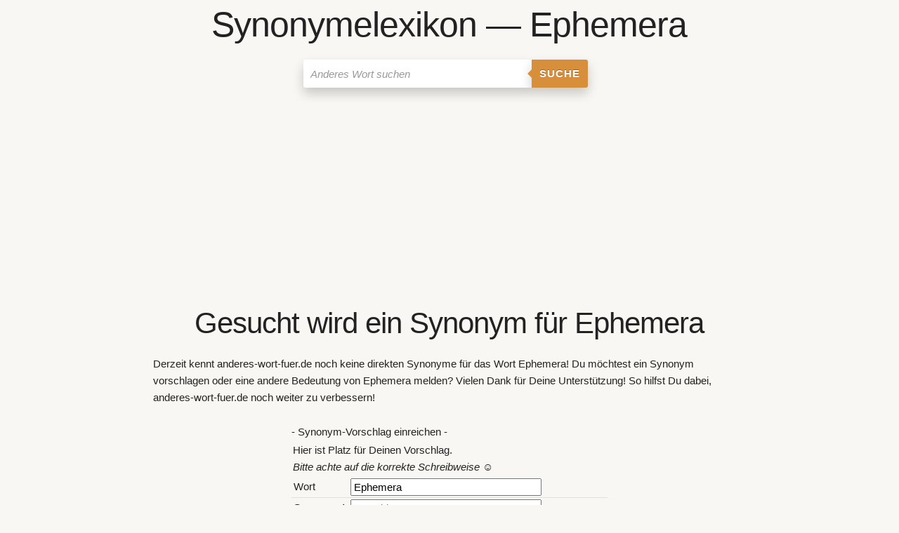

--- FILE ---
content_type: text/html; charset=utf-8
request_url: https://www.google.com/recaptcha/api2/aframe
body_size: 264
content:
<!DOCTYPE HTML><html><head><meta http-equiv="content-type" content="text/html; charset=UTF-8"></head><body><script nonce="AbWdDB9IzNrpedzyPd46Hw">/** Anti-fraud and anti-abuse applications only. See google.com/recaptcha */ try{var clients={'sodar':'https://pagead2.googlesyndication.com/pagead/sodar?'};window.addEventListener("message",function(a){try{if(a.source===window.parent){var b=JSON.parse(a.data);var c=clients[b['id']];if(c){var d=document.createElement('img');d.src=c+b['params']+'&rc='+(localStorage.getItem("rc::a")?sessionStorage.getItem("rc::b"):"");window.document.body.appendChild(d);sessionStorage.setItem("rc::e",parseInt(sessionStorage.getItem("rc::e")||0)+1);localStorage.setItem("rc::h",'1765525252679');}}}catch(b){}});window.parent.postMessage("_grecaptcha_ready", "*");}catch(b){}</script></body></html>